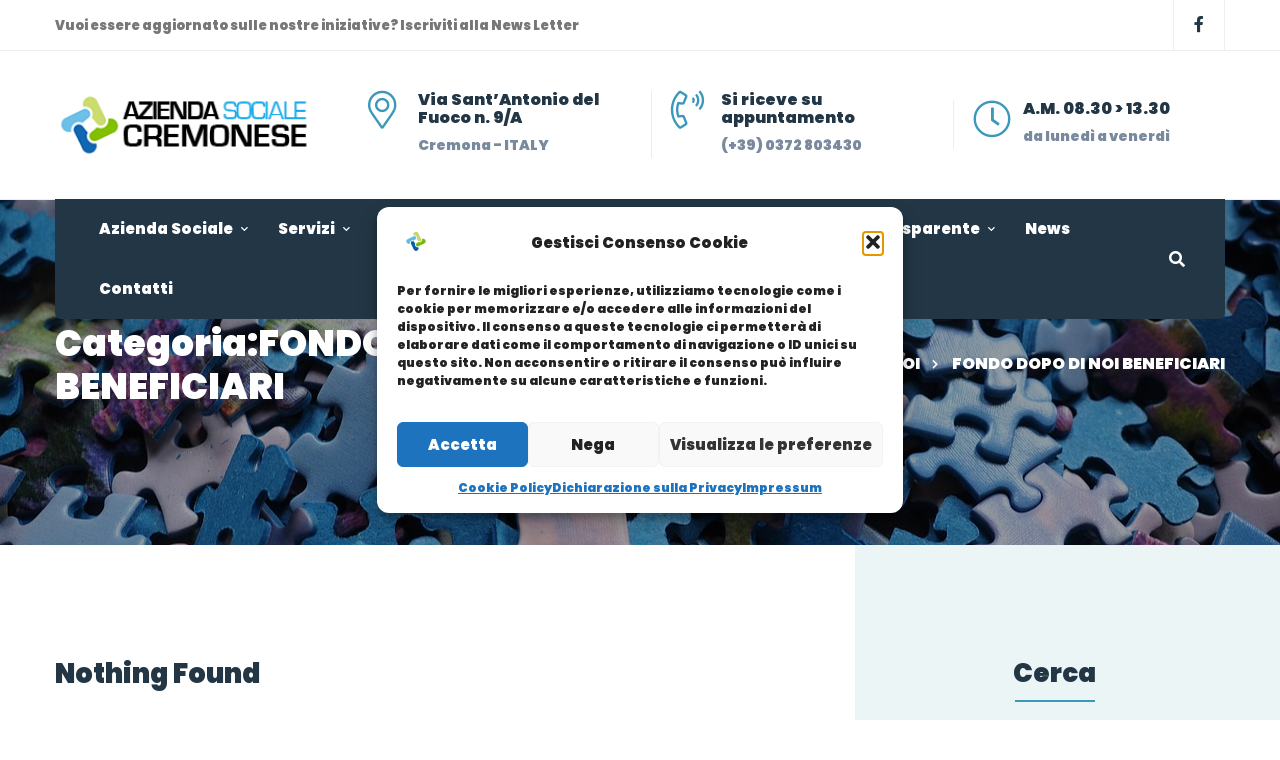

--- FILE ---
content_type: text/css
request_url: https://www.aziendasocialecr.it/wp-content/plugins/mega-addons-for-visual-composer/css/socialicons.css?ver=86be54d6bdbba53257d7a193ddb00dc6
body_size: 5134
content:
#mega-social-btn a {
	text-align: center;
	text-decoration: none;
	display: inline-block;
	webkit-transition: 0.5s;
    transition: 0.5s;
}

/*=====================================================
  				Mega Social Icons Style 1
 ===================================================== */
.mega-social-icons .icon-button {
	cursor: pointer;
	display: inline-block;
	margin: 0 5px;
	position: relative;
	text-align: center;
	-webkit-user-select: none;
	   -moz-user-select: none;
	    -ms-user-select: none;
	        user-select: none;
}

/* Circle */
.mega-social-icons .icon-button span {
	border-radius: 0;
	display: block;
	height: 0;
	left: 50%;
	margin: 0;
	position: absolute;
	top: 50%;
	-webkit-transition: all 0.3s;
	   -moz-transition: all 0.3s;
	     -o-transition: all 0.3s;
	        transition: all 0.3s;
	width: 0;
}
.mega-social-icons .icon-button span {
	height: 0px !important;
	width: 0px !important;
	margin: 0px !important;
}
.mega-social-icons .icon-button:hover span {
	
	/*border-radius: 4.6rem;*/
	height: inherit !important;
	width: inherit !important;
	margin: -50% !important;
}

/* Icons */
.mega-social-icons .icon-button i {
	background: none;
	color: #4099ff;
	height: 3.6rem;
	left: 0;
	line-height: 3.6rem;
	position: absolute;
	top: 0;
	-webkit-transition: all 0.3s;
	   -moz-transition: all 0.3s;
	     -o-transition: all 0.3s;
	        transition: all 0.3s;
	width: 3.6rem;
	z-index: 10;
}
.mega-social-icons .icon-button:hover i{
	
}


/*=====================================================
  				Mega Social Icons Style 2
 ===================================================== */

/* footer social icons */
.mega-social-icons2 {
	list-style: none;
	display: inline;
	margin-left:0 !important;
	padding: 0;
}
.mega-social-icons2 {
	display: inline;
	margin: 0 5px;
}
a.socialIcon:hover, .socialHoverClass {
	/*color:#44BCDD;*/
}

.mega-social-icons2 a {
	display:inline-block;
	position:relative;
	margin:0 auto 0 auto;
	text-align:center;
	webkit-transition: 0.3s;
    transition: 0.3s;
}
.mega-social-icons2 i {
	margin:0;
	text-align: center;
}

.mega-social-icons2 a:hover i, .triggeredHover {
	-moz-transform: rotate(360deg);
	-webkit-transform: rotate(360deg);
	-ms--transform: rotate(360deg);
	transform: rotate(360deg);
	-webkit-transition: all 0.2s;
	-moz-transition: all 0.2s;
	-o-transition: all 0.2s;
	-ms-transition: all 0.2s;
	transition: all 0.2s;
}
.mega-social-icons2 i {
	-webkit-transition: all 0.8s;
	-moz-transition: all 0.8s;
	-o-transition: all 0.8s;
	-ms-transition: all 0.8s;
	transition: all 0.8s;
}

.mega-social-icons2 a {
 background-color: #D3D3D3;
}


/*=====================================================
  				Mega Social Icons Style 3
 ===================================================== */


#mega-social-icons3 .social-button {
  display: inline-block;
  /*background-color: #fff;*/
  text-align: center;
  position: relative;
  overflow: hidden;
  opacity: .99;
  border-radius: 28%;
  box-shadow: 0 0 30px 0 rgba(0, 0, 0, 0.05);
  -webkit-transition: all 0.35s cubic-bezier(0.31, -0.105, 0.43, 1.59);
  transition: all 0.35s cubic-bezier(0.31, -0.105, 0.43, 1.59);
}
#mega-social-icons3 .social-button span {
  content: '';
  background-color: #000;
  width: 120%;
  height: 120%;
  position: absolute;
  top: 90%;
  left: -110%;
  -webkit-transform: rotate(45deg);
          transform: rotate(45deg);
  -webkit-transition: all 0.35s cubic-bezier(0.31, -0.105, 0.43, 1.59);
  transition: all 0.35s cubic-bezier(0.31, -0.105, 0.43, 1.59);
}
#mega-social-icons3 .social-button i {
  font-size: 38px;
  vertical-align: middle;
  -webkit-transform: scale(0.8);
          transform: scale(0.8);
  -webkit-transition: all 0.35s cubic-bezier(0.31, -0.105, 0.43, 1.59);
  transition: all 0.35s cubic-bezier(0.31, -0.105, 0.43, 1.59);
}
#mega-social-icons3 .social-button span {
  /*background-color: #3B5998;*/
}
#mega-social-icons3 .social-button i {
  /*color: #3B5998;*/
}

#mega-social-icons3 .social-button:focus span,
#mega-social-icons3 .social-button:hover span {
  top: -10%;
  left: -10%;
}
#mega-social-icons3 .social-button:focus i,
#mega-social-icons3 .social-button:hover i {
	/*color: #fff;*/
	-webkit-transform: scale(1);
	transform: scale(1);
}


/* =====================================================
  				Mega Social Icons Style 4
===================================================== */


#dualbtn {
  display: inline-table;
  padding: 7px 0;
}
#dualbtn .btnicon {
  float: left;
  width: 30%;
  text-align: center;
}
#dualbtn .btntext {
  width: 69%;
  float: left;
  border-left: 1px solid #fff;
  text-align: center;
}
.clearfix {
  clear: both;
}

/* =====================================================
  				Mega Social Icons Style 5
===================================================== */

.text-shadow a {
  -webkit-transition: 0.5s;
  transition: 0.5s;
}
.text-shadow a:hover {
  text-shadow: 0px 0px 25px;
}
